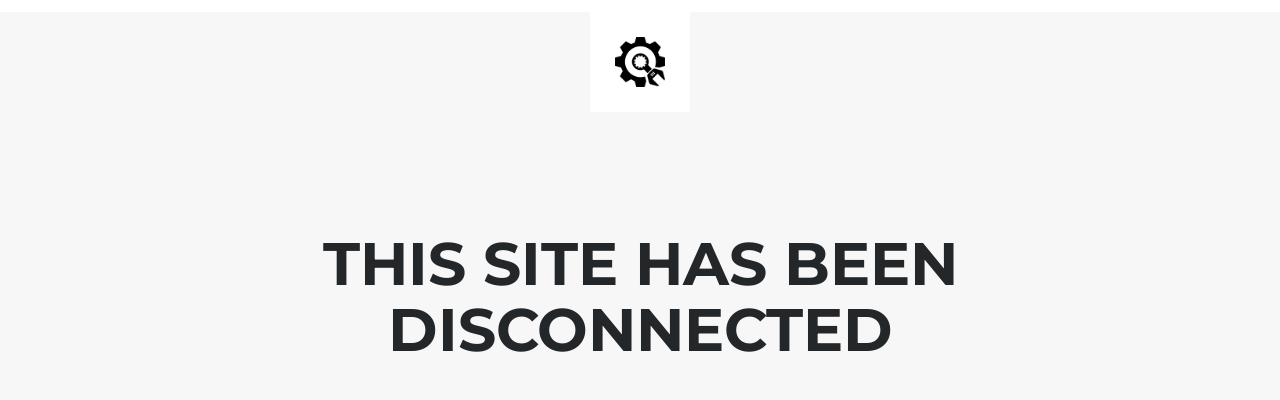

--- FILE ---
content_type: text/html; charset=UTF-8
request_url: https://bereaeaglesclub.com/text_slider/affinity-programs/
body_size: 629
content:
<!doctype html>
<html lang="en">
  <head>
    <meta charset="utf-8">
    <meta http-equiv="X-UA-Compatible" content="IE=edge">
    <meta name="viewport" content="width=device-width, initial-scale=1">
    <title>Eagles Club Berea</title>
    <meta name="description" content="" />
    <meta name="generator" content="Free UnderConstructionPage plugin for WordPress">
    <link rel="stylesheet" href="https://fonts.bunny.net/css?family=Montserrat:400,700">    <link rel="stylesheet" href="https://bereaeaglesclub.com/wp-content/plugins/under-construction-page/themes/css/bootstrap.min.css?v=4.03" type="text/css">
<link rel="stylesheet" href="https://bereaeaglesclub.com/wp-content/plugins/under-construction-page/themes/css/common.css?v=4.03" type="text/css">
<link rel="stylesheet" href="https://bereaeaglesclub.com/wp-content/plugins/under-construction-page/themes/plain_text/style.css?v=4.03" type="text/css">
<link rel="stylesheet" href="https://bereaeaglesclub.com/wp-content/plugins/under-construction-page/themes/css/font-awesome.min.css?v=4.03" type="text/css">
<link rel="icon" href="https://bereaeaglesclub.com/wp-content/plugins/under-construction-page/themes/images/favicon.png" />
  </head>

  <body>
    <header>
      <span id="logo-wrap">
        <img src="https://bereaeaglesclub.com/wp-content/plugins/under-construction-page/themes/plain_text/ucp-cog.png" alt="Site is Under Construction" title="Site is Under Construction" id="logo">
      </span>
    </header>

    <div class="container">

      <div class="row">
        <div class="col-xs-12 col-md-12 col-lg-12">
          <h1>THIS SITE HAS BEEN DISCONNECTED</h1>
        </div>
      </div>

      <div class="row">
        <div class="col-xs-12 col-md-8 col-md-offset-2 col-lg-offset-2 col-lg-8">
          <p class="content"></p>
        </div>
      </div>

      <div class="row" id="social">
        <div class="col-xs-12 col-md-12 col-lg-12">
          
        </div>
      </div>

    </div>
    
  </body>
</html>

<!-- Cached by WP-Optimize (gzip) - https://teamupdraft.com/wp-optimize/ - Last modified: February 2, 2026 9:44 pm (UTC:0) -->
